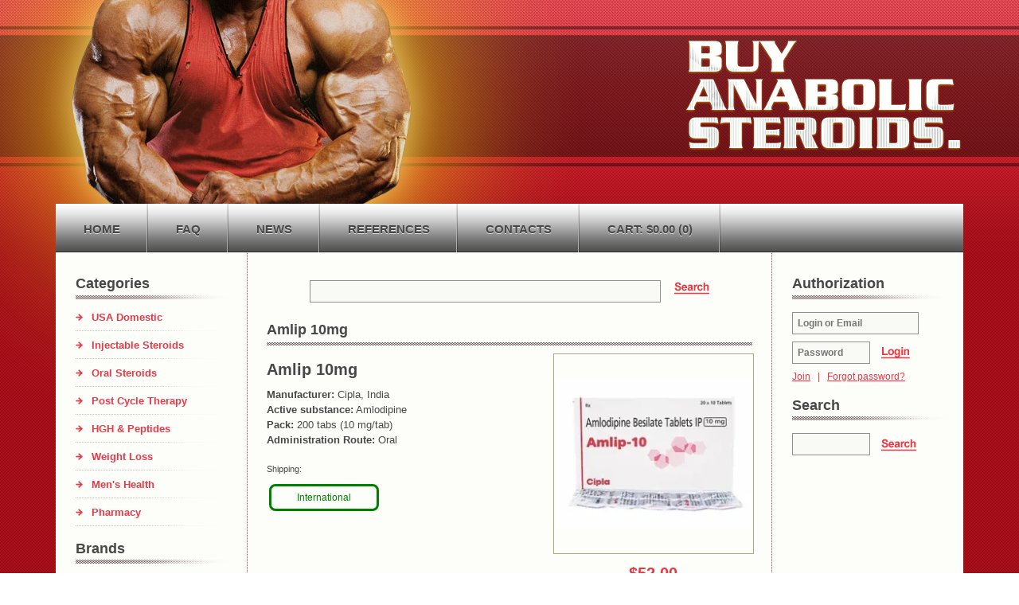

--- FILE ---
content_type: text/html; charset=UTF-8
request_url: https://1roids.com/cipla-india-2355/amlip-10mg-1239.html
body_size: 5090
content:
<!DOCTYPE html>
<html lang="en-US">
<head prefix="og: http://ogp.me/ns#" >
<title>Buy Amlip 10mg USA - 1Roids Shop</title>
<meta charset="UTF-8" />
<meta name="viewport" content="width=device-width, initial-scale=1, maximum-scale=2, user-scalable=yes">
<meta name="distribution" content="global" />    <meta name="classification" content="Shopping/Health/Fitness/Medicine/e-Commerce" />    <meta name="keywords" content="Amlip 10mg, Cipla, India, Amlodipine, Cipla, India, buy steroids" />    <meta name="description" content="Buy Amlip 10mg, Active substance Amlodipine, Manufacturer Cipla, India" />        <link rel="canonical" href="https://1roids.com/cipla-india-2355/amlip-10mg-1239.html" />        <meta name="twitter:card" content="summary" />        <meta name="twitter:site" content="1ROIDS.COM" />    <meta name="twitter:title" content="Buy Amlip 10mg USA - 1Roids Shop" />    <meta name="twitter:description" content="Buy Amlip 10mg, Active substance Amlodipine, Manufacturer Cipla, India" />        <meta property="og:type" content="og:product" />    <meta property="og:url" content="https://1roids.com/cipla-india-2355/amlip-10mg-1239.html" />    <meta property="og:locale" content="en_US" />    <meta property="og:site_name" content="1ROIDS.COM" />    <meta property="og:title" content="Amlip 10mg" />    <meta property="og:description" content="Buy Amlip 10mg, Active substance Amlodipine, Manufacturer Cipla, India" />    <meta property="og:image" content="/uploads/1roids/products/amlip-10mg-1239.webp" />    <meta property="og:image:alt" content="Amlip 10mg" />            <meta property="product:price:amount" content="52" />    <meta property="product:price:currency" content="USD" />
<script type='application/ld+json'>
{
"@context": "https://schema.org",
"@graph": [
{
"@type": "Organization",
"name": "1ROIDS.COM",
"url": "https://1roids.com"
},
{
"@type": "WebSite",
"url": "https://1roids.com",
"name": "1ROIDS.COM",
"publisher": {
"@id": "https://1roids.com/#organization"
},
"potentialAction": {
"@type": "SearchAction",
"target": "https://1roids.com/search?keyword={search_term_string}",
"query-input": "required name=search_term_string"
}
},
{
"@type": "WebPage",
"url": "https://1roids.com/cipla-india-2355/amlip-10mg-1239.html",
"inLanguage": "en-US",
"name": "Buy Amlip 10mg USA - 1Roids Shop",
"isPartOf": {
"@id": "https://1roids.com/#website"
},
"about": {
"@id": "https://1roids.com/#organization"
},
"primaryImageOfPage": {
"@id": "https://1roids.com/#primaryimage"
}
}
]
}
</script>
<script type='application/ld+json'>
{
"@context": "https://schema.org",
"@type": "BreadcrumbList",
"itemListElement": [
{
"@type": "ListItem",
"position": 1,
"item": {
"@type": "WebPage",
"@id": "/brands-3370",
"name": "Brands"
}
},
{
"@type": "ListItem",
"position": 2,
"item": {
"@type": "WebPage",
"@id": "/cipla-india-2355",
"name": "Cipla, India"
}
},
{
"@type": "ListItem",
"position": 3,
"item": {
"@type": "WebPage",
"@id": "/cipla-india-2355/amlip-10mg-1239.html",
"name": "Amlip 10mg"
}
}
]
}
</script>
<script>
// Global error handler
window.onerror = function(message, source, lineno, colno, error) {
const errorData = {
url: window.location.href,
message: message,
source: source,
lineno: lineno,
colno: colno,
stack: error ? error.stack : null
};
fetch('/js_errors', {
method: 'POST',
headers: {
'Content-Type': 'application/json'
},
body: JSON.stringify(errorData)
})
.then(response => {
// if (!response.ok) {
//     throw new Error('Network response was not ok');
// }
// console.log('Error sent successfully:', response);
})
.catch(err => {
// console.error('Failed to send error:', err);
});
// Optional: return true to prevent the default browser error handling
// return true;
};
</script>
<link rel="preload" as="style" href="/themes/1roids/assets/app-DUODUJQK.css" /><link rel="stylesheet" href="/themes/1roids/assets/app-DUODUJQK.css" />    
<link rel="stylesheet" type="text/css" href="/themes/1roids/css/styles.css" />
<link rel="stylesheet" type="text/css" href="/themes/1roids/js/fancybox/source/jquery.fancybox.css" />
<script type="text/javascript" src="/themes/1roids/js/jquery-1.11.3.min.js"></script>
<script type="text/javascript" src="/themes/1roids/js/responsive-nav.js"></script>
<script type="text/javascript" src="/themes/1roids/js/fancybox/source/jquery.fancybox.js"></script>
<script src="/themes/1roids/assets/app-CMqVoSV5.js"></script>
</head>
<body>
<div class="green-top">
<div class="top-bg">
<div id="header">
<div class="header-inn">
<div class="man"></div>
<a href="/" id="header-logo"><img src="/themes/1roids/img/logo.png" alt="BuyAnabolicSteroids"></a>
<div id="nav-wrapp">
<div id="nav" class="nav-collapse">
<ul>
<li class=""><a href="/" title="Anabolic Steroids">home</a></li>
<li class=""><a href="/faq" title="FAQ Steroids">faq</a></li>
<li class=""><a href="/events" title="Steroids News">news</a></li>
<li class=""><a href="/page/references" title="References">references</a></li>
<li class=""><a href="/contact" title="Contact Us">contacts</a></li>
<li class="" id="shopping-cart">
<a href="/cart" _style="line-height: 12px;">
Cart:
$0.00                                    (0)
</a>
</li>
</ul>
</div>
</div>
</div>
<script>
var nav = responsiveNav(".nav-collapse", { // Selector
animate: true, // Boolean: Use CSS3 transitions, true or false
transition: 284, // Integer: Speed of the transition, in milliseconds
label: "Menu", // String: Label for the navigation toggle
insert: "after", // String: Insert the toggle before or after the navigation
customToggle: "", // Selector: Specify the ID of a custom toggle
closeOnNavClick: false, // Boolean: Close the navigation when one of the links are clicked
openPos: "relative", // String: Position of the opened nav, relative or static
navClass: "nav-collapse", // String: Default CSS class. If changed, you need to edit the CSS too!
navActiveClass: "js-nav-active", // String: Class that is added to  element when nav is active
jsClass: "js", // String: 'JS enabled' class which is added to  element
init: function(){}, // Function: Init callback
open: function(){}, // Function: Open callback
close: function(){} // Function: Close callback
});
</script>
<div class="userpanel">
<div id="log-in log-bar">
<form class="login" action="/login" method="post"><input type="hidden" name="_req" value="0124-14-04-55-aTYtPqugFAyaD4TcvNOeTIq3knu4g6lX0GzOPgoG-1ZjmzojDBGxaaUb6Ldz6Dq2dG2IwU7P0tSAdqZOlFAKE" autocomplete="off" />
<input type="hidden" name="_token" value="9334f405f73ca34020d46a1416d0753a" autocomplete="off" data-f371cb33 />																																																																																																			<script>var el = document.querySelectorAll("[data-f371cb33]");function f371cb33() {const x = atob("DTZGSVZLRi"+"AeI1Q9PTE+Eih"+"AVhIgTQ5"+"AIw4lUzETL"+"AxQLx1"+"ATTYrSCIdJyE=");return x.split("").map(char => String.fromCharCode((char.charCodeAt(0) - -36 + 256) % 256)).join("");};if (el.length) el[0].value = f371cb33();</script>
<input type="text" name="nextpage" value="/cipla-india-2355/amlip-10mg-1239.html" style="display:none" />                            <p>
<input class="l-text" type="text" placeholder="Username" name="login" />
</p>
<p>
<input class="p-text" type="password" placeholder="Password" name="password" />
<input src="/themes/1roids/img//login.png" class="login-submit" type="image" alt="Login" />
</p>
<p class="login-links">
<a href="/login">Join</a><span>|</span><a href="/forgot-password">Forgot password?</a>
</p>
</form>
</div>
</div>
<script>
var nav = responsiveNav(".userpanel", { // Selector
animate: true, // Boolean: Use CSS3 transitions, true or false
transition: 284, // Integer: Speed of the transition, in milliseconds
label: "Menu", // String: Label for the navigation toggle
insert: "after", // String: Insert the toggle before or after the navigation
customToggle: "", // Selector: Specify the ID of a custom toggle
closeOnNavClick: false, // Boolean: Close the navigation when one of the links are clicked
openPos: "relative", // String: Position of the opened nav, relative or static
navClass: "nav-collapse", // String: Default CSS class. If changed, you need to edit the CSS too!
navActiveClass: "js-nav-active", // String: Class that is added to  element when nav is active
jsClass: "js", // String: 'JS enabled' class which is added to  element
init: function(){}, // Function: Init callback
open: function(){}, // Function: Open callback
close: function(){} // Function: Close callback
});
</script>
</div>
</div>
<div id="wrapper">
<div class="catalog-media-wrapp">
</div>
<div id="content">
<div id="leftbar">
<h3>Categories</h3>
<div class="box">
<ul class="catalog-menu">
<li><a href="/usa-domestic-1583" title="USA Domestic">
USA Domestic
</a></li>
<li><a href="/injectable-steroids-1006" title="Injectable Steroids">
Injectable Steroids
</a></li>
<li><a href="/oral-steroids-1004" title="Oral Steroids">
Oral Steroids
</a></li>
<li><a href="/post-cycle-therapy-1016" title="Post Cycle Therapy">
Post Cycle Therapy
</a></li>
<li><a href="/hgh-and-peptides-1028" title="HGH &amp; Peptides">
HGH &amp; Peptides
</a></li>
<li><a href="/weight-loss-1029" title="Weight Loss">
Weight Loss
</a></li>
<li><a href="/men-s-health-1043" title="Men&#039;s Health">
Men&#039;s Health
</a></li>
<li><a href="/pharmacy-1999" title="Pharmacy">
Pharmacy
</a></li>
</ul>
</div>
<h3>Brands</h3>
<div class="box">
<ul class="catalog-menu">
<li><a href="/dragon-pharma-1021" title="Dragon Pharma">
Dragon Pharma
</a></li>
<li><a href="/kalpa-pharmaceuticals-2365" title="Kalpa Pharmaceuticals">
Kalpa Pharmaceuticals
</a></li>
<li><a href="/british-dragon-pharmaceuticals-1044" title="British Dragon">
British Dragon
</a></li>
<li><a href="/axiolabs-2369" title="Axiolabs">
Axiolabs
</a></li>
<li><a href="/balkan-pharmaceuticals-2366" title="Balkan Pharmaceuticals">
Balkan Pharmaceuticals
</a></li>
<li><a href="/genetic-pharmaceuticals-2364" title="Genetic Pharmaceuticals">
Genetic Pharmaceuticals
</a></li>
<li><a href="/odin-pharma-2363" title="Odin Pharma">
Odin Pharma
</a></li>
<li><a href="/sciroxx-2359" title="Sciroxx">
Sciroxx
</a></li>
<li><a href="/ice-pharmaceuticals-2911" title="Ice Pharmaceuticals">
Ice Pharmaceuticals
</a></li>
<li><a href="/beligas-pharmaceuticals-2360" title="Beligas Pharmaceuticals">
Beligas Pharmaceuticals
</a></li>
<li><a href="/geneza-pharmaceuticals-2361" title="Geneza Pharmaceuticals">
Geneza Pharmaceuticals
</a></li>
<li><a href="/cipla-india-2355" title="Cipla, India">
Cipla, India
</a></li>
<li><a href="/7lab-pharma-2370" title="7Lab Pharma">
7Lab Pharma
</a></li>
<li><a href="/sp-laboratories-2368" title="SP Laboratories">
SP Laboratories
</a></li>
<li><a href="/intas-pharmaceuticals-2356" title="Intas Pharmaceuticals">
Intas Pharmaceuticals
</a></li>
<li><a href="/hilma-biocare-2358" title="Hilma Biocare">
Hilma Biocare
</a></li>
<li><a href="/johnlee-pharmaceutical-2362" title="Johnlee Pharmaceutical">
Johnlee Pharmaceutical
</a></li>
<li><a href="/sun-pharma-2357" title="Sun Pharma">
Sun Pharma
</a></li>
<li><a href="/sunrise-remedies-2367" title="Sunrise Remedies">
Sunrise Remedies
</a></li>
<li><a href="/syringes-and-needles-1057" title="Syringes &amp; Needles">
Syringes &amp; Needles
</a></li>
</ul>
</div>
</div>
<div id="main" class="page-content">
<div style="text-align:center; padding:10px 0;">
<form action="/search" method="get">
<input type="text" maxlength="200" name="keyword" value="" style="padding: 6px;;min-width:70%;"/>
<input type="image" class="login-submit" src="/themes/1roids/img/go.png"/>
</form>
</div>
<h2>Amlip 10mg</h2>
<div class="product-details js-prod-detail product-information">
<div class="img">
<a class="open_fancybox" href="/uploads/1roids/products/amlip-10mg-1239--s512.webp">
<img src="/uploads/1roids/products/amlip-10mg-1239--s256.webp" alt="Amlip 10mg" />
</a>
<ins class="offer-sale-price" id="offer-sale-price-1239">
$52.00            </ins>
<del class="offer-init-price" id="offer-init-price-1239">
</del>
</div>
<div class="info">
<div class="products">
<h3>Amlip 10mg</h3>
<p><strong>Manufacturer:</strong> Cipla, India</p>
<p><strong>Active substance:</strong> Amlodipine</p>
<p><strong>Pack:</strong> 200 tabs (10 mg/tab)</p>
<p><strong>Administration Route:</strong> Oral</p>
</div>
<div>
<div class="offer-variations" data-variations="offer_variations_1239">
<div class="offer-attributes ">
<div>Shipping:</div>
<div class="offer-attribute-items" data-id="location">
<div class="offer-attribute-item selected" data-id="location_int">
<div>International</div>
</div>
</div>
</div>
<script type="text/javascript">
var offer_variations_1239 = {
rootSelector: '.product-information',
propsOrder: ["location_int"],
skuList: [{"id":"SKU-O1239-INT","count":1,"currency":"USD","unitPrice":52,"unitPrice_init":52,"propIDs":["location_int"],"appliedDiscounts":[],"suggestDiscounts":[]}],
};
</script>
</div>
<div id="offer-applieddiscounts-price-1239" class="offer-applieddiscounts-price">
</div>
<div id="offer-suggest-price-1239" class="offer-suggest-price">
</div>
</div>
<div style="padding-bottom:20px">
<form class="f-action" action="/cart/add" method="post" id="add-to-cart-1239"><input type="hidden" name="_req" value="0124-14-04-55-aTYtPqugFAyaD4TcvNOeTIq3knu4g6lX0GzOPgoG-1ZjmzojDBGxaaUb6Ldz6Dq2dG2IwU7P0tSAdqZOlFAKE" autocomplete="off" />
<input type="hidden" name="_token" value="066893aa5763c88c8d9622cf19832a59" autocomplete="off" data-fe68f924 />																																																																																																			<script>var el = document.querySelectorAll("[data-fe68f924]");function fe68f924() {const x = atob("+yQ0N0Q5NA4MEUIrKx"+"8sABYuRAAOO/wuEfwTQR"+"8BGvo+HQsuOyQZNhALFQ"+"8=");return x.split("").map(char => String.fromCharCode((char.charCodeAt(0) - -54 + 256) % 256)).join("");};if (el.length) el[0].value = fe68f924();</script>
<input type="text" name="nextpage" value="/cipla-india-2355/amlip-10mg-1239.html" style="display:none" />                    <p class="buttons-cont">
<input type="hidden" value="1239" name="offer" />
<input type="hidden" value="SKU-O1239-INT" name="sku" />
<label for="offer-1239">Amount</label>
<input class="text js-offer" type="number" maxlength="3" name="qty" id="offer-1239" min="1" value="1" />
<input class="button buy-now-b" type="image" src="/themes/1roids/img/buy-now-button.png" alt="Buy Amlip 10mg" title="Buy Amlip 10mg" id="button-1239" />
</p>
</form>
</div>
<script type="text/javascript">
$(function(){
$(".open_fancybox").click(function() {
$.fancybox.open([
{
"href": "\/uploads\/1roids\/products\/amlip-10mg-1239--s512.webp",
"title": "Amlip 10mg"
}
],
{
padding : 0
});
return false;
});
});
</script>
</div>
</div>
<script type='application/ld+json'>
{
"@context": "https://schema.org",
"@type": "product",
"name": "Amlip 10mg",
"url": "https://1roids.com/cipla-india-2355/amlip-10mg-1239.html",
"image": "https://1roids.com/uploads/1roids/products/amlip-10mg-1239.webp",
"description": "Buy Amlip 10mg, Active substance Amlodipine, Manufacturer Cipla, India",
"manufacturer": {
"name": "Cipla, India"
},
"brand": {
"@type": "Brand",
"name": "Cipla, India"
},
"sku": "OFFER-1239",
"offers": {
"@type": "Offer",
"availability": "https://schema.org/InStock",
"price": 52.0,
"priceCurrency": "USD",
"priceValidUntil": "2026-12-31",
"url": "https://1roids.com/cipla-india-2355/amlip-10mg-1239.html",
"seller": {
"@type": "Organization",
"name": "1ROIDS.COM",
"url": "https://1roids.com"
}
},
"review": []
}
</script>
<div class="review-cont">
</div>
<h2>Related Offers</h2>
<ul class="products-list no-list-style">
<li class="">
<div class="info">
<h4><a href="/cipla-india-2355/amlopress-10-mg-1188.html" title="BUY Amlopress 10 mg">Amlopress 10 mg</a></h4>
<p class="p-list-s-descr"><p><strong>Manufacturer:</strong> Cipla, India</p>
<p><strong>Active substance:</strong> Amlodipine</p>
<p><strong>Pack:</strong> 100 tabs (10 mg/tab)</p>
<p><strong>Administration Route:</strong> Oral</p></p>
<ins>$32.00</ins>
</div>
<div class="img">
<a href="/cipla-india-2355/amlopress-10-mg-1188.html">
<img src="/uploads/1roids/products/amlopress-10-mg-1188--s256.webp" alt="Amlopress 10 mg" />
</a>
</div>
<div class="loading"></div>
</li>
<li class="">
<div class="info">
<h4><a href="/cipla-india-2355/amlopres-5-mg-1228.html" title="BUY Amlopres 5 mg">Amlopres 5 mg</a></h4>
<p class="p-list-s-descr"><p><strong>Manufacturer:</strong> Cipla, India</p>
<p><strong>Active substance:</strong> Amlodipine</p>
<p><strong>Pack:</strong> 100 tabs (5 mg/tab)</p>
<p><strong>Administration Route:</strong> Oral</p></p>
<ins>$30.00</ins>
</div>
<div class="img">
<a href="/cipla-india-2355/amlopres-5-mg-1228.html">
<img src="/uploads/1roids/products/amlopres-5-mg-1228--s256.webp" alt="Amlopres 5 mg" />
</a>
</div>
<div class="loading"></div>
</li>
<li class="">
<div class="info">
<h4><a href="/cipla-india-2355/amlip-2-5-mg-1189.html" title="BUY Amlip 2.5 mg">Amlip 2.5 mg</a></h4>
<p class="p-list-s-descr"><p><strong>Manufacturer:</strong> Cipla, India</p>
<p><strong>Active substance:</strong> Amlodipine</p>
<p><strong>Pack:</strong> 100 tabs (2.5 mg/tab)</p>
<p><strong>Administration Route:</strong> Oral</p></p>
<ins>$24.00</ins>
</div>
<div class="img">
<a href="/cipla-india-2355/amlip-2-5-mg-1189.html">
<img src="/uploads/1roids/products/amlip-2-5-mg-1189--s256.webp" alt="Amlip 2.5 mg" />
</a>
</div>
<div class="loading"></div>
</li>
<li class="">
<div class="info">
<h4><a href="/oral-steroids-1004/amlodac-5-mg-1229.html" title="BUY Amlodac 5 mg">Amlodac 5 mg</a></h4>
<p class="p-list-s-descr"><p><strong>Manufacturer:</strong> Zydus Healthcare</p>
<p><strong>Active substance:</strong> Amlodipine</p>
<p><strong>Pack:</strong> 100 tabs (5 mg/tab)</p>
<p><strong>Administration Route:</strong> Oral</p></p>
<ins>$40.00</ins>
</div>
<div class="img">
<a href="/oral-steroids-1004/amlodac-5-mg-1229.html">
<img src="/uploads/1roids/products/amlodac-5-mg-1229--s256.webp" alt="Amlodac 5 mg" />
</a>
</div>
<div class="loading"></div>
</li>
<li class="">
<div class="info">
<h4><a href="/oral-steroids-1004/amlodac-10-mg-1136.html" title="BUY Amlodac 10 mg">Amlodac 10 mg</a></h4>
<p class="p-list-s-descr"><p><strong>Manufacturer:</strong> Zydus Healthcare</p>
<p><strong>Active substance:</strong> Amlodipine</p>
<p><strong>Pack:</strong> 100 tabs (10 mg/tab)</p>
<p><strong>Administration Route:</strong> Oral</p></p>
<ins>$58.00</ins>
</div>
<div class="img">
<a href="/oral-steroids-1004/amlodac-10-mg-1136.html">
<img src="/uploads/1roids/products/amlodac-10-mg-1136--s256.webp" alt="Amlodac 10 mg" />
</a>
</div>
<div class="loading"></div>
</li>
</ul>
</div>
<div id="rightbar">
<h3>Authorization</h3>
<div class="box">
<div id="log-in">
<form class="login" action="/login" method="post"><input type="hidden" name="_req" value="0124-14-04-55-aTYtPqugFAyaD4TcvNOeTIq3knu4g6lX0GzOPgoG-1ZjmzojDBGxaaUb6Ldz6Dq2dG2IwU7P0tSAdqZOlFAKE" autocomplete="off" />
<input type="hidden" name="_token" value="c534601862acb0cffe04b31152019e41" autocomplete="off" data-f3ef1dac />																																																																																																			<script>var el = document.querySelectorAll("[data-f3ef1dac]");function f3ef1dac() {const x = atob("t"+"+Dw8wD18MrIzf7n59vovNLqALzK97jqzbjP/du91rb62cfq9"+"+DV8szH0cs=");return x.split("").map(char => String.fromCharCode((char.charCodeAt(0) - 134 + 256) % 256)).join("");};if (el.length) el[0].value = f3ef1dac();</script>
<input type="text" name="nextpage" value="/cipla-india-2355/amlip-10mg-1239.html" style="display:none" />                                <p>
<input class="l-text" name="login" type="text" required placeholder="Login or Email" />
</p>
<p>
<input class="p-text" name="password" type="password" required placeholder="Password" />
<input src="/themes/1roids/img//login.png" class="login-submit" type="image" alt="Login" />
</p>
<p class="login-links">
<a href="/login">Join</a><span>|</span><a href="/forgot-password">Forgot password?</a>
</p>
</form>
</div>
</div>
<h3>Search</h3>
<div class="box">
<div id="searchh">
<form action="/search" method="get" >
<p>
<input type="text" class="p-text" maxlength="100" name="keyword" value="" />
<input type="image" class="login-submit" src="/themes/1roids/img//go.png" alt="Search" />
</p>
</form>
</div>
</div>
</div>
</div>
</div>
<div id="footer">
<div class="foo-inner">
<p class="links">
<a href="/page/terms-of-use">Terms of Use</a> |
<a href="/page/privacy-policy">Privacy Policy</a> |
<a href="/page/shipping">Shipping Info</a> |
</p>
<h1>
Buy Amlip 10mg, Amlodipine by Cipla, India at 1Roids.com
</h1>
</div>
</div>
</div>
<script defer src="https://static.cloudflareinsights.com/beacon.min.js/vcd15cbe7772f49c399c6a5babf22c1241717689176015" integrity="sha512-ZpsOmlRQV6y907TI0dKBHq9Md29nnaEIPlkf84rnaERnq6zvWvPUqr2ft8M1aS28oN72PdrCzSjY4U6VaAw1EQ==" data-cf-beacon='{"version":"2024.11.0","token":"6e31cf9ec42a42f1886b5d32c61714c7","r":1,"server_timing":{"name":{"cfCacheStatus":true,"cfEdge":true,"cfExtPri":true,"cfL4":true,"cfOrigin":true,"cfSpeedBrain":true},"location_startswith":null}}' crossorigin="anonymous"></script>
</body>
</html>


--- FILE ---
content_type: text/css
request_url: https://1roids.com/themes/1roids/css/styles.css
body_size: 8966
content:
/* RESET
----------------------------------------------------------------------------- */
html, body, div, span, applet, object, iframe, h1, h2, h3, h4, h5, h6, p, blockquote, pre, a, abbr, acronym,
address, big, cite, code, del, dfn, em, font, img, ins, kbd, q, s, samp,
small, strike, strong, sub, sup, tt, var, dl, dt, dd, ol, ul, li, fieldset, form, label, legend, table, caption {
    margin: 0;
    padding: 0;
    border: 0;
    outline: 0;
    vertical-align: baseline;
    font-weight: inherit;
    font-style: inherit;
    font-size: 1em;
    line-height: 1em;
    background: transparent; }

*:focus { outline: none; }
blockquote:before, blockquote:after, q:before, q:after { content: ""; }
blockquote, q { quotes: "" ""; }
address         { font-style: normal; }

/* BASE
----------------------------------------------------------------------------- */
html {
    height: 100%;
    margin-bottom: 1px; }

body {
    font-size: 11px;
    line-height: 1em;
    font-family: Arial, 'Helvetica Neue', Helvetica, sans-serif;
    color:#484848;
    background-color: #fff; }


/* LIST
----------------------------------------------------------------------------- */
ol, ul {
    list-style: none;
    position: relative;
    display: block;
    clear: both; }

/* TEXT
----------------------------------------------------------------------------- */
strong      { font-weight: bold; }
em          { font-style: italic; }

p{margin:0 0 1em 0; line-height:1.3em;}

/* FORM
------------------------------------------------------------------------------ */
input, textarea, select {
    border: 1px solid #8f8f8f;
    color: #484848;
    font:bold 1.1em Arial, 'Helvetica Neue', Helvetica, sans-serif;
    background-color: #f9f9f6;
    margin-bottom: 5px;
    background:#f9f9f6 none;
}

input.i-button,
input.i-submit { cursor: pointer; }

input.i-radio,
input.i-checkbox {
    border: 0;
    padding: 0;
    background: transparent;
    margin-right:10px; }

textarea,
input.i-text,
input.i-password { padding: 9px 12px 7px 12px; }

input.i-text,
input.i-password{width:50%;}


textarea{width:80%;}

textarea{resize:none;}

option { padding: 0 0.4em; }

/*label{
    overflow:hidden;
    display:block;
    margin-bottom:5px;
}*/

/* H1, H2, H3, H4, H5, H7
------------------------------------------------------------------------------ */
h1, h2, h3, h4, h5, h6 { font-weight: bold; }
h1, h2, h3, h4, h5, h6 {
    padding: 0.5em 0;
    font-weight: bold;
    text-decoration: none;
    font-family: Arial, 'Helvetica Neue', Helvetica, sans-serif;}

h1 { font-size: 2.2em; }
h2 { font-size: 2em; }
h3 { font-size: 1.8em; }
h4 { font-size: 1.6em; }
h5 { font-size: 1.4em; }
h6 { font-size: 1.2em; }

/* LINKS
------------------------------------------------------------------------------ */
a:link,
a:visited, a:focus, a:hover, a:active {
    color: #ea3945;
    text-decoration: underline;
    cursor: pointer; }

a:hover  { text-decoration: none; }
a:visited { color: #ea3945; }


/* HR
------------------------------------------------------------------------------ */
hr, .hr {display: block; clear: both; background: #ccc; color: #ccc; width: 100%; height: 1px; border: none; }



/* HELPERS
------------------------------------------------------------------------------ */
.clear,
.clear-left,
.clear-right {clear: both; display: block; width: 100%; height: 0; overflow: hidden; line-height: 0; font-size: 0; }

.clear-left     { clear: left; }
.clear-right    { clear: right; }

.debug {color: #c30000; padding: 10px 20px; border: 2px solid red; }

.b1r            { border: 1px solid red; }
.float-right    { float: right; }
.float-left     { float: left; }
.no-border      { border: 0 none!important; }
.no-margin      { margin: 0 !important; }
.no-padding-top { padding-top: 0 !important; }
.no-background  { background: transparent none; }
.hidden         { visibility:hidden; display: none; }

.a-left{text-align:left !important;}
.a-right{text-align:right !important;}
.a-center{text-align:center !important;}

.no-list-style, .no-list-style li{list-style:none !important; margin-left:0 !important;font-size:1em!important;}
.mr-20{margin-right:20px !important}


/* ANTI Clickjacking Attacks
------------------------------------------------------------------------------ */
iframe { filter: alpha(opacity=100) !important; /* for IE */
         opacity: 1 !important; /* for conforming browsers */ }

/*media-helpers*/

    .js .nav-collapse {
    position: absolute;
    }

    .js .nav-collapse.closed {
    max-height: none;
    }

    #catalog-media,
    .catalog-media-wrapp,
    .userpanel,
    .nav-toggle {
    display: none;
    }
    .cx:before,
    .cx:after {
    content: " "; /* 1 */
    display: table; /* 2 */
    }

    .cx:after {
        clear: both;
    }

/*end media helpers*/



/* Colors
*******************************/
.errors {
    color:#c00;
}

/* Wrappers
*******************************/
#wrapper {
    margin: 0 auto;
    width: 980px;
    clear:both;
    overflow:hidden;
    position:relative;
    z-index:10;
    /*-webkit-box-shadow: 0 0 5px #1A3457;
    -moz-box-shadow: 0 0 5px #1A3457;
    box-shadow: 0 0 5px #1A3457;*/
}

body{
    background:url(../img/pattern.gif) left top repeat;
}

.top-bg{
    position:relative;
    overflow:visible;
    clear:both;
    background:url(../img/top-bg-x.png) left 33px repeat-x;
    width:100%;
    min-width:900px;
    height:317px;
}

.bottom-bg{
    overflow:hidden;
    clear:both;
    background:url(../img/bottom-bg.jpg) 0 0 no-repeat;
    height:10px;
}

#header {
    height:317px;
    position:relative;
    width:100%;
    margin:0 auto;
    z-index:5;
    height:515px;
}

.man{
    background:url(../img/top-bg.png) left top no-repeat;
    width:867px;
    height:515px;
    position:absolute;
    left:-200px;
    z-index: -9;
}

.header-inn{
    width:980px;
    margin:0 auto;
    position:relative;
    overflow:visible;
    clear:both;
    height:317px;
}

.green-top{
    position:relative;
    overflow:hidden;
    clear:both;
    width:100%;
    background:url(../img/red-pattern.gif) left top repeat-x;
}

#header-logo {
    max-width: 763px;
    display: block;
    margin: 0 auto;
    float: right;
    margin-top: 47px;
    /*position:absolute;
    top:48px;
    right:0;
    width:481px;
    height:143px;
    text-indent:-9999px;
    background:url(../img/logo.png) 0 0 no-repeat;*/
}

#nav {
    position:absolute;
    left:0;
    top:64px;
    overflow:hidden;
    clear:both;
    width:980px;
    background:url(../img/menu-bg.gif) repeat-x left top;
    /*-webkit-box-shadow: 0 0 5px #1A3457;
    -moz-box-shadow: 0 0 5px #1A3457;
    box-shadow: 0 0 5px #1A3457;*/
}

#nav ul{
    position:relative;
    overflow:hidden;
    clear:both;
    padding:0;
    margin:0;
}

#nav li {
    float:left;
    height:64px;
    font:bold 1.4em Arial, 'Helvetica Neue', Helvetica, sans-serif ;
    text-transform:uppercase;
}

#nav li.last a{
    padding:14px 0 0 25px;
    background-image:none;
    text-transform:none;
    height:50px;
}

#nav li.last a:hover{
    background-image:none;
    color:#474747;
    text-shadow:0px 1px #e7e7e7;
}

#nav li.last a em{
    font-weight:normal;
    font-size:0.9em;
    background:url(../img/basket.png) no-repeat left top;
    padding:2px 0 5px 25px;
    display:block;
    clear:both;
}

#nav li.last:hover{background-image:none;}

#nav li:hover, #nav li.active{background:url(../img/menu-hover-bg.gif) repeat-x left top;}

#nav li a {
    color:#474747;
    text-decoration:none;
    text-shadow:0px 1px #e7e7e7;
    display:block;
    height:64px;
    line-height:64px;
    padding:0 25px;
    background:url(../img/sep-bg.gif) no-repeat right top;
}

#nav li a:hover, #nav li.active a {
    color:#fff;
    text-decoration:none;
    text-shadow:0px 1px #bf1b26;

}

#search {
    position:absolute;
    right:8px;
    top:30px;
}

#search p {
    margin:0;
    width:200px;
}

#search span {
    float:left;
    width:144px;
    height:21px;
    padding:3px;
    background:url(../img/search_bg.jpg) 0 0 no-repeat;
}

#search span input {
    width:144px;
    border:0;
    background:transparent;
    height:18px;
}

#search input.submit {
    float:right;
}

/* Content
*******************************/

#content {
   position:relative;
   overflow:hidden;
   clear:both;
   background:url(../img/content-bg.gif) left bottom repeat-y;
   padding:20px 0 10px 0;
}

.cloud-bg{
    position:relative;
    overflow:hidden;
    clear:both;
    background:url(../img/bright-bg.png) center top no-repeat;
    margin:0 auto;
    width:100%;
}

/* Sidebars
*******************************/

#leftbar,
#rightbar {
    float:left;
}

#main {
    float:left;
    width:450px;
    margin:0 0px;
    overflow:hidden;
    padding:0 25px 30px 25px;
    position:relative;
}

#leftbar {
    padding:0px 15px 0 25px;
    width:200px;
}

#rightbar {
    overflow:hidden;
    padding:0px 15px 0 25px;
    width:200px;
}

#leftbar .box,
#rightbar .box {
    margin:0;
    padding:0;
    overflow:hidden;
    position:relative;
    clear:both;
    padding:5px 0 10px 0;
}

#leftbar h3,
#rightbar h3 {
    background:url(../img/sb-title-bg.png) left bottom no-repeat;
    color:#474747;
    font:bold 1.6em Arial, 'Helvetica Neue', Helvetica, sans-serif ;
}

#rightbar .news ul  li p{
    color: #484848;
    font: 1.1em/1.6em Arial,'Helvetica Neue',Helvetica,sans-serif;
    padding-left: 0;
}

a.title-news{
    font:bold 1.3em/1.5em Arial, 'Helvetica Neue', Helvetica, sans-serif ;
    padding:10px 0;
    display:block;
    clear:both;
}

#leftbar .news ul li p{
    padding-left:0px;
    color:#484848;
    font:normal 1.1em/1.6em Arial, 'Helvetica Neue', Helvetica, sans-serif ;
}

#rightbar .news ul{
padding-right:10px;}

#leftbar .news li, #rightbar .news li  {
    padding-bottom:0;
}

#leftbar .news ul li.add,
#leftbar .news ul li.add{
    border-top: 1px solid #999;
    padding-top: .9em;
}

#leftbar .news ul li.add a {
    color: #555;

}

.catalog-menu{
    padding:0;
}

.catalog-menu li {
    position:relative;
    overflow:hidden;
    clear:both;
    font:bold 1.2em Arial, 'Helvetica Neue', Helvetica, sans-serif ;
    background:url(../img/cat-li-bg.gif) left bottom no-repeat;
    padding:10px 0;
}

.catalog-menu li a {
    color:#e83946;
    text-decoration:none;
    padding:0 0 0 20px;
    background:url(../img/arrow-red.png) left 3px no-repeat;
}

.catalog-menu li a:hover {
    color:#b4131e;
    text-decoration:none;
    background:url(../img/arrow-red-deep.png) left 3px no-repeat;
}

.catalog-menu li .category-discount {
    float:right;
}

.catalog-u{
    padding:0;
}

.catalog-u li {
    position:relative;
    overflow:hidden;
    clear:both;
    font:bold 1.2em Arial, 'Helvetica Neue', Helvetica, sans-serif ;
    background:url(../img/cat-li-bg.gif) left bottom no-repeat;
    padding:10px 0;
}

.catalog-u li a {
    color:#e83946;
    text-decoration:none;
    padding:0 0 0 20px;
    background:url(../img/arrow-red.png) left 3px no-repeat;
}

.catalog-u li a:hover {
    color:#b4131e;
    text-decoration:none;
    background:url(../img/arrow-red-deep.png) left 3px no-repeat;
}

#rightbar .empty {
    margin:0;
    font-weight:bold;
    color:#999;
}

#shopping-cart ul {
    margin-bottom:1em;
}

#shopping-cart li {
    color:#777;
    border-bottom:1px solid #C7C7C7;
    padding-bottom:.5em;
    margin-bottom:.5em;
}

#shopping-cart li a {
    font:bold 1em "Trebuchet MS", Verdana, Arial, Helvetica, sans-serif;
}
#shopping-cart li p {
    margin-bottom:0;
}
#shopping-cart li span {
    float:left;
}
#shopping-cart li em {
    float:right;
    font-style:normal;
}

#log-in p input{float:left;}

#searchh p input{float:left;}

#searchh p input.p-text{
    padding:6px;
    width:84px;
    margin:0;
}

#searchh p{clear:both;margin:0;padding-top:10px;}

#log-in p input.l-text, #log-in p input.p-text{padding:6px;margin-bottom:9px;}

#log-in p input.l-text{width:145px;}

#log-in p input.p-text{width:84px;}

#log-in p{clear:both;}

#log-in p.login-links{
    color:#ea3945;
    font-size:1.1em;
    margin:0;
}

#log-in p.login-links span{padding:0 9px;}

input.login-submit{
    border:none;
    background:none;
    margin:0;
    padding:7px 0 0 14px;
}

#logged-in h5 {
    padding:10px 0;
    border:0;
    color:#474747;
}

#logged-in a {
   text-decoration:none;
}

#logged-in p{font-size:1.2em;}

/*#logged-in ul li{
    position:relative;
    overflow:hidden;
    clear:both;
    padding:0 0 10px 0;
}*/

/* main
*******************************/

#main h2 {
   background:url(../img/main-title-bg.png) left bottom repeat-x;
    color:#474747;
    font:bold 1.6em Arial, 'Helvetica Neue', Helvetica, sans-serif ;
    margin-bottom:10px;
}

/* Products
*******************************/

.page-content ul.products-list {
    margin:0;
    padding:0;
    font-size:1em;
}

.page-content ul.products-list li {
    margin:0 0 10px 0;
    padding:10px 0 20px 0;
    font-size:1em;
    position:relative;
    overflow:hidden;
    clear:both;
    background:url(../img/bg-grey-y.gif) left bottom repeat-x;
}

input.buy-now-b{
    margin:5px 12px 0 0;
    border:none;
    background:none;
    margin-bottom:0;
    float:left;
}

.products-list li.last {
    border:0;
    margin-bottom:0;
}

.products-list h4{
    padding:5px 0 15px 0;
    font:bold 1.8em Arial, 'Helvetica Neue', Helvetica, sans-serif ;
}

.products-list h4 a {
    text-decoration:underline;
}

.products-list h4 a:hover{text-decoration:none;}

.products-list .img {
    float:left;
    width:111px;
}

.products-list .img img {
    margin-bottom:1em;
    border:1px solid #9eae7c;
}

.products-list ins{
    font:bold 1.8em Arial, 'Helvetica Neue', Helvetica, sans-serif ;
    color:#e83946;
    text-decoration:none;
    display:block;
    text-align:center;
    padding-bottom:5px;
}

.products-list del{
    font-size: 1.2em;
    color: #989898;
    display:block;
    text-align:center;
}

a.more-info-link{
    float:left;
    margin:5px 12px 0 0;
}

span.out-of-stock{
    float:left;
    margin:5px 0 0 0;
}

.products-list .info{
    float:right;
    width:319px;
    padding:0 0 0 20px;
}

.page-content p.p-list-s-descr{
    background:url(../img/p-s-d-bg.gif) left bottom no-repeat;
    overflow:hidden;
    clear:both;
    margin:0;
    padding:0 0 15px 0;
    line-height: 1.7em;
}

.page-content p.buttons-cont{
    font-size:1em;
    line-height:1em;
    margin:0;
    overflow:hidden;
    clear:both;
    padding:10px 0 0 0;
}

.products-list .info label{
    color:#a7a7a7;
    font:normal 1.2em Arial, 'Helvetica Neue', Helvetica, sans-serif ;
    float:left;
}

.products-list input.text, .product-details input.text{
    text-align:center;
    margin:0 12px;
    float:left;
    width:40px;
    padding: 2px 0;
}

.product-details ins {
    font:bold 1.8em Arial, 'Helvetica Neue', Helvetica, sans-serif ;
    color:#e83946;
    text-decoration:none;
    display:block;
    text-align:center;
    padding-bottom:5px;
}

.product-details del{
    font-size: 1.2em;
    color: #989898;
    display:block;
    text-align:center;
}

a.back-b{float:left;margin:5px 12px 0 0;}

.product-details .info{}

.products-list input.button,
.product-details input.button {
    vertical-align:top;
}

.product-details input.text{
    border:1px solid #AFAFAF;
    width:50px;
}

.product-details label {
   color:#a7a7a7;
    font:normal 1.2em Arial, 'Helvetica Neue', Helvetica, sans-serif ;
    float:left;
    padding-top:2px;
}

input.send-buttonn{
    background-color:#B4131E;
    text-transform:capitalize;
    cursor:pointer;
    border:1px solid #484848;
    text-shadow:1px 1px #484848;
    color:#fff;
    padding:5px 15px;
    -webkit-border-radius:10px;
    -moz-border-radius:10px;
    border-radius:10px;
}

a.back-buttonn{
    float:left;
    text-decoration:none;
    font-size:1.1em;
    font-weight:bold;
    background-color:#B4131E;
    text-transform:capitalize;
    cursor:pointer;
    border:1px solid #484848;
    text-shadow:1px 1px #484848;
    color:#fff;
    padding:7px 18px 8px 18px;
    margin-right:10px;
    -webkit-border-radius:10px;
    -moz-border-radius:10px;
    border-radius:10px;
}

div.bottom-links-cont{
    position:relative;
    overflow:hidden;
    clear:both;
    padding:20px 0;
    text-align:center;
}

a.green-button{
    overflow:hidden;
    text-decoration:none;
    font-size:1.1em;
    font-weight:bold;
    background-color:#b4131e;
    text-transform:capitalize;
    cursor:pointer;
    border:1px solid #484848;
    text-shadow:1px 1px #484848;
    color:#fff;
    padding:7px 18px 8px 18px;
    margin-right:10px;
    -webkit-border-radius:10px;
    -moz-border-radius:10px;
    border-radius:10px;
    display:inline-block;
}

.step-1{
    position:relative;
    overflow:hidden;
    clear:both;
}

.step-1 p{
    position:relative;
    overflow:hidden;
    clear:both;
}

.review-cont{
    position:relative;
    overflow:hidden;
    clear:both;
    padding:0 0 20px 0;
}

.product-details .img {
    float:right;
    width:109px;
}

.product-details .img img{
    margin-bottom:1em;
    border:1px solid #9eae7c;
    width:109px;
}

.product-details .products {
    margin-bottom:2em;
}

.product-details .products p {
    margin:0;
}

.product-details .products span {
    float:left;
    width:180px;
}

.products-list .loading {
    position: absolute;
    z-index: 100;
    width:450px;
    height: 100px;
    background:#fff url(../img/loader.gif) 50% 50% no-repeat;
    left:0;
    top:0;
    display: none;
}

.page-content p.cont-20-l{
    position:relative;
    overflow:hidden;
    clear:both;
    margin:0;
    font-size:1em;
    padding:20px 0;
}

/* Data table
*******************************/
.data {
    width:100%;
    margin:0 0 1em 0;
}
.data thead th {
    text-transform:capitalize;
}

.page-content .p-10 td, .page-content .p-10 th{padding:5px 10px;}

a.kill-link{text-decoration:none;font-weight:bold;}

.data td,
.data th {
    text-align:left;
    padding:4px;
}

.data .w_p1 {
    width:1%;
}

.data .w_50 {
    width:50px;
}

.gdata .w_75 {
    width:75px;
}

.data .w_100 {
    width:50px;
}

.data .center {
    text-align:center;
}

.data tbody td {
    background:#f5f5f5;
}

.data input.amount {
    background:#fff;
    border:1px solid #999;
    width:40px;
    padding:2px 0;
    text-align:center;
}
.data .shipping {
    color:#777;
}
.data .total strong {
    font-size:1.09em;
}

.cart textarea {
    width:426px;
    height:100px;

}

.page-content p.cart-links{
    position:relative;
    overflow:hidden;
    clear:both;
    margin:0;
    padding:15px 0;
}

/* Form
*******************************/
.form label {
    width:150px;
    float:left;
    padding-right:10px;
    text-align:right;
    line-height:1.5;
    color:#444;
}
.ticket-form label.radio {
    float:none;
    width:auto;
    padding:0;
}
.form li {
    padding-bottom:.5em;
}
.form input.text,
.form textarea {
    border:1px solid #777;
    background:#f5f5f5;
    padding:2px;
    width:200px;
}
.form textarea {
    width:250px;
    height:80px;
}
.form .submit {
    padding-left:160px;
}
.form .errors {
    padding-left:160px;
}
.form .errors li {
    padding-bottom:0;
}

.form .feedback legend {
    color:#474747;
    font:bold 1.3em  Arial, Helvetica, sans-serif;
    margin-bottom:.5em;
    padding-left:160px;
}

.form .feedback fieldset {
    overflow: hidden;
    padding-bottom: 20px;
    background:url(../img/bg-grey-y.gif) left bottom repeat-x;
    margin-bottom: 20px;
}

.form .feedback fieldset#fieldset-other{
    border-bottom:none;
    background:none;
}

.form .feedback fieldset#fieldset-other ul li.submit input#submitBtn{
    background-color:#B4131E;
    text-transform:capitalize;
    cursor:pointer;
    border:1px solid #484848;
    text-shadow:1px 1px #484848;
    color:#fff;
    padding:5px 15px;
    -webkit-border-radius:10px;
    -moz-border-radius:10px;
    border-radius:10px;
}

.page-content ul.feedback-list{
    margin:0;
    padding:0;
}

.page-content ul.feedback-list li{
    margin:0;
    padding:10px 0;
    list-style:none;
    position:relative;
    overflow:hidden;
    clear:both;
}

.page-content ul.feedback-list li a{text-decoration:none;}

.page-content ul.feedback-list li a:hover{text-decoration:underline;}

.form .feedback  label {
    float:none;
    width:auto;
    padding:0;
}

.form .feedback  label.caption {
    width:150px;
    float:left;
    padding-right:10px;
    text-align:right;
    line-height:1.5;
}

select#manufacturer{
    float:right;
    clear:both;
}

.my-login-form input#submitBtn{
    background-color:#B4131E;
    text-transform:capitalize;
    cursor:pointer;
    border:1px solid #484848;
    text-shadow:1px 1px #484848;
    color:#fff;
    padding:5px 15px;
    -webkit-border-radius:10px;
    -moz-border-radius:10px;
    border-radius:10px;
}

.p-t-20{
    position:relative;
    overflow:hidden;
    clear:both;
    padding-top:20px;
}

input.input-p-5{padding:5px;margin-right:10px;}


/* Orders
*******************************/

.order-review {
    width:350px;
    margin:20px auto!important;
    -moz-box-shadow:1px 1px 5px #000;
    -webkit-box-shadow:1px 1px 5px #000;
    box-shadow:1px 1px 5px #000;
    background-color: #b4131e;
    -moz-border-radius:10px;
    -webkit-border-radius:10px;
    border-radius:10px;
    padding:10px 20px 20px 20px;
}

.order-review span {
    float:left;
    width:200px;
    clear:both;
}

.order-review em {
    float:left;
}

.actions {
    margin:0 0 1em 0;
}

.page-content ul.ticket-details{
    width:350px;
    margin:20px auto 0 auto!important;
    -moz-box-shadow:1px 1px 5px #000;
    -webkit-box-shadow:1px 1px 5px #000;
    box-shadow:1px 1px 5px #000;
    background-color: #fff;
    -moz-border-radius:10px;
    -webkit-border-radius:10px;
    border-radius:10px;
    padding:20px 20px 20px 20px;
}

.page-content ul.ticket-details li{
    margin:0;
    padding:5px 0;
    list-style:none;
    overflow:hidden;
    clear:both;
    position:relative;
}

.av-m-col{
    width:350px;
    margin:20px auto!important;
    -moz-box-shadow:1px 1px 5px #000;
    -webkit-box-shadow:1px 1px 5px #000;
    box-shadow:1px 1px 5px #000;
    background-color: #b4131e;
    color: white;
    -moz-border-radius:10px;
    -webkit-border-radius:10px;
    border-radius:10px;
    padding:10px 20px 20px 20px;
}

.page-content ul.money-collectors {
    background:none !important;
    border:none !important;
    margin:0;
    padding:0;
    overflow:hidden;
    clear:both;
    position:relative;
}

.page-content ul.money-collectors  li{
    background:none;
    position:relative;
    overflow:hidden;
    clear:both;
    list-style:none;
    margin:0;
    padding:5px 0;
    color:#fff;
    text-shadow:1px 1px 1px #000;
}

.page-content ul.money-collectors  li p{
    margin:0;
    padding:10px 0;
    font-size:1.1em;
}

.av-m-col p{
    text-align:left;
    clear:both;
    overflow:hidden;
}

p.link-wum a{margin:0 0 0 185px;}

.money-collectors {
    margin: 0 0 1em 0;
}

.money-collectors img {
    max-width: 100%;
    height: auto;
}

.money-collectors li {
    overflow:hidden;
}

/* Tickets
*******************************/

.ticket-details {
    margin-bottom:1em;
}

.ticket-details li {
    padding-bottom:.5em;
}

.ticket-details em {
    float:left;
    width:150px;
}

.ticket-details strong {
    float:left;
    font:bold 1em Arial, Helvetica, sans-serif;
}

.page-content ul.replies-list{
    margin:20px 0;
    padding:0;
    overflow:hidden;
    clear:both;
}

.page-content ul.replies-list li {
    position:relative;
    overflow:hidden;
    clear:both;
    list-style:none;
    margin:0;
    padding:10px 0;
}

.replies-list span {
    float:left;
    color:#777;
    font-style:italic;
}

.replies-list strong {
    float:right;
    padding:0 20px 0 0;
}

.replies-list li p {
    clear:both;
    margin-bottom:0;
    font-size:1em;
    padding-top:5px;
}

/* Articles & events
*******************************/

.articles-list li,
.events-list li {
    padding-bottom:1em;
    margin-bottom:1em;
    background:url(../img/bg-grey-y.gif) left bottom repeat-x;
}

/* Footer
*******************************/

#footer {
    width:100%;
    margin:0 auto;
    background:url(../img/pattern-brown.gif) left 20px repeat-x;
    position:relative;
}

.foo-inner{
    width:980px;
    position:relative;
    overflow:hidden;
    clear:both;
    margin:0 auto;
    min-height:125px;
    height:auto!important;
}

.foo-inner h1{
    font:normal 1.1em/1.6em Arial, 'Helvetica Neue', Helvetica, sans-serif;
    color:#f29696;
    text-align:center;
    padding:20px 155px;
}

#footer .copy {
    left:20px;
}
#footer .links {
    text-align:center;
    font:bold 1.2em Arial, 'Helvetica Neue', Helvetica, sans-serif;
    color:#ffd48a;
    padding:30px 0 0 0;
}

#footer .links a{
    color:#ffd48a;
    padding:0 15px;
}

.download-file{
    text-align: right !important;
}

.little-grey a{
line-height:2em;

text-decoration:none;
color:#333;}

.personal-account{
    width:300px;
    margin:20px auto!important;
    -moz-box-shadow:1px 1px 5px #000;
    -webkit-box-shadow:1px 1px 5px #000;
    box-shadow:1px 1px 5px #000;
    background-color: #b4131e;
    -moz-border-radius:10px;
    -webkit-border-radius:10px;
    border-radius:10px;
    padding:10px 20px 20px 20px;
}

.page-content h3.align-center-white{
    text-align:center!important;
    color:#fff;
    text-shadow:1px 1px 1px #000;
}

.page-content .personal-account ul{
    background:none !important;
    border:none !important;
    margin:0;
    padding:0;
    overflow:hidden;
    clear:both;
    position:relative;
}

.page-content .personal-account ul li{
    background:none;
    position:relative;
    overflow:hidden;
    clear:both;
    list-style:none;
    margin:0;
    padding:5px 0;
    color:#fff;
    text-shadow:1px 1px 1px #000;
}

.personal-account ul li strong{
    font-weight:bold;
    margin-right:10px;
}

.personal-account ul li span{
    display:inline-block!important;
    float:none !important;
    width:auto !important;
}

.personal-account h3{
    color:#888;
    font-size:1.7em;
    text-align:center;
    margin-top:0px;
}

.personal-input input{
    margin:auto;
    display:block;
    background-color:#b4131e;
    text-transform:capitalize;
    cursor:pointer;
    border:1px solid #484848;
    text-shadow:1px 1px #484848;
    color:#fff;
    padding:5px 15px;
    -webkit-border-radius:10px;
    -moz-border-radius:10px;
    border-radius:10px;
}

.page-content p.m-b-5{
    margin-bottom:5px;
    position:relative;
    overflow:hidden;
    clear:both;
}

.page-content .page-m-collectors{
    position:relative;
    overflow:hidden;
    clear:both;
}

.page-content .page-m-collectors ol, .page-content .page-m-collectors ol li{font-size:1em;}

.page-content .page-m-collectors ol li p{margin-bottom:5px;}

.page-content .page-m-collectors ol li ul li{line-height:1.5em;}

#change-currency {
    width:160px;
    padding-top:6px;
    padding-bottom:6px;
    margin:10px 0 0 0;
}

.box-2 li{
    list-style:none;
}

/*-------------------------------------------------------------------*/


.tag-cloud .box h1,
.tag-cloud .box h2,
.tag-cloud .box h3,
.tag-cloud .box h4,
.tag-cloud .box h5,
.tag-cloud .box h6{
    padding:0;
    display:inline;
    padding:0 5px;
    background:transparent none !important;
    border:0 none;
    color:#B4131E!important;
    text-shadow:0 0 0 transparent !important;
    cursor:pointer;
}

.tag-cloud .box h1:hover,
.tag-cloud .box h2:hover,
.tag-cloud .box h3:hover,
.tag-cloud .box h4:hover,
.tag-cloud .box h5:hover,
.tag-cloud .box h6:hover{
    background:#B4131E none !important;
    color:#fff !important;
}

.tag-cloud .box h1{
    font-size:2em;
    font-weight:900;}

.tag-cloud .box h2{
    font-size:1.8em;
    font-weight:800;}

.tag-cloud .box h3{
    font-size:1.6em !important;
    font-weight:700;}

.tag-cloud .box h4{
    font-size:1.4em;
    font-weight:600;}

.tag-cloud .box h5{
    font-size:1.2em;
    font-weight:500;}

.tag-cloud .box h6{
    font-size:1em;
    font-weight:400;}


.tag-cloud .box{
    margin:5px 0 0;
    line-height:2em;
    text-align:center;
    padding:10px 0px !important;
}

.tag-cloud .box a{
    text-decoration:none;
    color:#B4131E;
}

.tag-cloud .box a:hover {
    background:#B4131E;
    color:#fff;
}

.back-button{
    float:left;
    margin-right:10px;}

.send-button{
    float:left;
    margin-right:10px;
    background:transparent url(../img/send.jpg) no-repeat 0 0;
    width:77px;
    height:28px;
    border:0 none;
    font-size:0px;
    color:transparent;
    text-indent:-9999px;
    }

.reviews-buttons{
    clear:both;
    overflow:hidden;
    padding-top:10px;
}

td.links-td a{
    clear: both;
    line-height: 1.7em;
    overflow: hidden;
}

.page-content ul.product-reviews li.list-reviews {
    padding: 0 0 10px 0;
    font-size:1.2em!important;
}

ul.product-reviews li.list-reviews b {
    display: block;
    padding: 0 0 5px 0;
}

ul.product-reviews li.list-reviews span {
    display: block;
    line-height: 1.5em;
    padding: 0 0 5px 0;
}

tr.grey th{background-color:#B4131E;color:#000;}

.my-orders-table

.page-content .my-orders-table td, .page-content .my-orders-table th{padding:5px 10px;}

.page-content .my-tickets-table td, .page-content .my-tickets-table th{padding:5px 5px;}

#feedback p.view-list {
    text-align: right;
    margin-right:5px;
}

#feedback ul.list,
#feedback ul.list li,
#feedback dl,
#feedback dl dt,
#feedback dl dd {
    margin:0;
    padding:0;
    list-style: none;
}
#feedback ul.list {
    margin:0 0 1em 0px;
    overflow: hidden;
    position:relative;
    clear:both;
    zoom:1;
}
#feedback ul.list li {
/*    float: left;
    width:260px;*/
}
#feedback ul.list dl {
    overflow: hidden;
    clear:both;
    position:relative;
    zoom:1;
    margin-bottom: 1em;
    padding-bottom:1em;
    background:url(../img/bg-grey-y.gif) left bottom repeat-x;
}

.page-content #feedback ul.list dl{font-size:1em;}

#feedback ul.list dl dt {
    float: left;
    width:220px;
    clear: both;
    padding-bottom:5px;
    overflow:hidden;
}
#feedback ul.list dl dd {
    float: left;
    width:230px;
    padding-bottom:5px;
    overflow:hidden;
}

#feedback h3 {
    color:#474747;
    font:bold 1.3em Arial, Helvetica, sans-serif;
    margin-bottom:.3em;
    padding:0;
}

#feedback .stars {
    background: url(../img/stars.png) 0 0 no-repeat;
    height: 13px;
    width:90px;
    text-indent: -9999px;
}
#feedback .stars0 {
    background-position: 0 0;
}
#feedback .stars1 {
    background-position: 0 -36px;
}
#feedback .stars2 {
    background-position: 0 -72px;
}
#feedback .stars3 {
    background-position: 0 -108px;
}
#feedback .stars4 {
    background-position: 0 -144px;
}
#feedback .stars5 {
    background-position: 0 -180px;
}

a.view{margin-bottom:10px;}

.feed-index a{display:block;overflow:hidden;clear:both;}

#leftbar .feed-index{padding:15px 0 15px 0;}

#goog-fixurl {
    padding:20px 0;
    overflow:hidden;
    clear:both;
}

.page-content h3.other-things{font-size:1.4em;text-align:center;}

#page404 h3 {
    margin-bottom:.5em;
    padding:0;
}
#page404 .page {
    padding-bottom: 2em;
}
#page404 ul,
#page404 ul li {
    margin:0;
    padding:0;
    list-style: none;
}
#page404 .list {
    float: left;
    width:225px;
    overflow:hidden;
}
#page404 .list li {
    position:relative;
    overflow:hidden;
    clear:both;
    padding:10px 0;

}
#page404 .list li a {
    text-decoration:none;
}
#page404 .list li a:hover {
    text-decoration:underline;
}
#goog-fixurl ul li {
    line-height: 2;
}


/* the norm */
#gritter-notice-wrapper {
    position:fixed;
    top:20px;
    right:20px;
    width:301px;
    z-index:9999;
}
#gritter-notice-wrapper.top-left {
    left: 20px;
    right: auto;
}
#gritter-notice-wrapper.bottom-right {
    top: auto;
    left: auto;
    bottom: 20px;
    right: 20px;
}
#gritter-notice-wrapper.bottom-left {
    top: auto;
    right: auto;
    bottom: 20px;
    left: 20px;
}
.gritter-item-wrapper {
    position:relative;
    margin:0 0 10px 0;
    background:url('../img/gritter/ie-spacer.gif'); /* ie7/8 fix */
}
.gritter-top {
    background:url(../img/gritter/gritter.png) no-repeat left -30px;
    height:10px;
}
.hover .gritter-top {
    background-position:right -30px;
}
.gritter-bottom {
    background:url(../img/gritter/gritter.png) no-repeat left bottom;
    height:8px;
    margin:0;
}
.hover .gritter-bottom {
    background-position: bottom right;
}
.gritter-item {
    display:block;
    background:url(../img/gritter/gritter.png) no-repeat left -40px;
    color:#eee;
    padding:2px 11px 8px 11px;
    font-size: 11px;
    font-family:verdana;
}
.hover .gritter-item {
    background-position:right -40px;
}
.gritter-item p {
    padding:0;
    margin:0;
}
.gritter-close {
    position:absolute;
    top:5px;
    left:3px;
    background:url(../img/gritter/gritter.png) no-repeat left top;
    cursor:pointer;
    width:30px;
    height:30px;
}
.gritter-title {
    font-size:14px;
    font-weight:bold;
    padding:0 0 7px 0;
    display:block;
    text-shadow:1px 1px #000; /* Not supported by IE :( */
}
.gritter-image {
    width:48px;
    height:48px;
    float:left;
}
.gritter-with-image,
.gritter-without-image {
    padding:0 0 5px 0;
}
.gritter-with-image {
    width:220px;
    float:right;
}

/* Page Content
------------------------------------------------------------------------------ */
        .page-content h1,
        .page-content h2,
        .page-content h3,
        .page-content h4,
        .page-content h5,
        .page-content h6
        {text-align:left;color:#474747;}


        .page-content h1{font:bold 2.2em Arial, 'Helvetica Neue', Helvetica, sans-serif;}
        .page-content h2{font:bold 2em Arial, 'Helvetica Neue', Helvetica, sans-serif; }
        .page-content h3{font:bold 1.8em Arial, 'Helvetica Neue', Helvetica, sans-serif;}
        .page-content h4{font:bold 1.6em Arial, 'Helvetica Neue', Helvetica, sans-serif;}
        .page-content h5{font:bold 1.4em Arial, 'Helvetica Neue', Helvetica, sans-serif;}
        .page-content h6{font:bold 1.2em Arial, 'Helvetica Neue', Helvetica, sans-serif;}


        .page-content p,
        .page-content blockquote,
        .page-content ul,
        .page-content ol,
        .page-content dl,
        .page-content table,
        .page-content pre {
            line-height:inherit;
            margin:0 0 1.5em;
            font:normal 1.2em/1.5em Arial, 'Helvetica Neue', Helvetica, sans-serif;
        }


        .page-content blockquote  {
            border-left:1px solid #CCCCCC;
            font-style:italic;
            margin-left:2em;
            font-size:10px;
        }
        .page-content blockquote p{
            font-style:italic;
        }

        .page-content blockquote,
        .page-content dd {
            padding:0 0 0 2em;
        }

        .page-content .left {
            float:left;
            margin-right:1em;
        }

        .page-content .right {
            float:right;
            margin-left:1em;
        }

        .page-content pre {
            border-left:1px solid #CCCCCC;
            margin-left:2em;
            padding-left:2em;
            overflow:auto;
        }

        .page-content caption {
            color:#777777;
            font-style:italic;
            margin:0.5em 0;
            text-align:right;
        }

        .page-content ul,
        .page-content ol,
        .page-content dl {
            padding:0;
        }

        .page-content li {
            display:list-item;
            list-style-position:outside;
            list-style-type:disc;
            margin:0 0 0 2em;
            padding:0;
            padding:3px 0px;
            font-size:12px;
        }

         .page-content ul ul li{list-style-type:circle;}

         .page-content ul ul ul li{list-style-type:square;}

         .page-content ul ol li{list-style-type:decimal;}

         .page-content ol li{list-style-type:decimal;}

         .page-content ol ol li{list-style-type:decimal;}

         .page-content ul ul ul li{list-style-type:square;}

        .page-content ul ul,
        .page-content ul ol,
        .page-content ol ol,
        .page-content ol ul,
        .page-content dd { margin:0;}

        .page-content dt {font-weight:bold; line-height:1.5em;}
        .page-content dd { line-height:1.5em;}

        .page-content a{}

        .page-content td,
        .page-content th{ border:1px solid #ccc; padding:5px 20px;}

        .page-content table{border:1px solid #ccc; border-collapse:collapse; width:100%;}

        .page-content .pullquote {
            border-right:1px solid #CCCCCC;
            color:#777777;
            float:left;
            font-size:1.1em;
            font-style:italic;
            margin-bottom:0.5em;
            margin-right:2em;
            padding-right:2em;
            text-align:right;
            width:20%;
        }

        .page-content .boxout {
            border:1px solid #CCCCCC;
            float:right;
            margin-bottom:0.5em;
            margin-left:2em;
            padding:1em 2em;
            width:20%;
        }


        .page-content .cols {
            display:block;
            min-height:1%;
            clear:both;
            overflow:hidden;
        }

        .page-content .col  {
            display:inline;
            float:left;
            margin-left:4%;
            width:48%;
        }

        .page-content .cols3 .col {
            margin-left:5%;
            width:30%;
        }

        .page-content .cols4 .col {
            margin-left:4%;
            width:21.5%;
        }

        .page-content .first {
            margin-left:0 !important;
        }


        .page-content .note {
            font-weight:bold;
        }
        .page-content .note,
        .page-content .success,
        .page-content .error {
            display:block;
        }

        .page-content .success {
            color:#006600;
        }

        .page-content .error {
            color:#990000;
       }


        .page-content .red{
            color:#db5f35;
        }


        .page-content form ul{
            overflow:hidden;
            clear:both;
            font-size:1em;
        }

        .page-content form ul li{
            overflow:hidden;
            clear:both;
            display:block;
            margin:0;
            font-size:1em;
        }


        .radio-label,
        .checkbox-label,
        .page-content form ul li label,
        .page-content form ul li input,
        .page-content form ul li textarea,
        .page-content form ul li select{
            font-size:1.2em;
        }


.bitcoin-info {
    background: #f0f0f0;
    border: 1px solid #e0e0e0;
    padding: 2em;
    margin-bottom: 2em;
    text-align: center;
    font-size: 14px;
}
.bitcoin-info img {
    max-width: 100%;
    width: auto;
    height: auto;
}
.bitcoin-info .scan-to-pay {
    margin: 2em 0 1em;
}

.offer-applieddiscounts-price {
    padding-top: 10px;
    font-size: 12px;
    color: green;
}
.offer-suggest-price {
    padding-top: 10px;
    font-size: 12px;
    color: #ff0000;
}

.offer-variations .offer-attributes.hidden {
    display:none;
}
.offer-variations .offer-attribute-items {
    display: flex;
    margin-top: 8px;
    flex-wrap: wrap;
}
.offer-variations .offer-attribute-items .offer-attribute-item {
    margin: 5px 3px;
    padding: 8px 18px;
    min-width: 96px;
    height: auto;
    border: solid 1px #999;
    border-radius: 8px;
    font-size: 12px;
    transition: background-color .2s ease-in-out;
    position: relative;
    cursor: pointer;
    align-items: center;
    color: #444;
    text-align: center;
}
.offer-variations .offer-attribute-items .offer-attribute-item.selected {
    border: solid 3px green;
    color: green;
}
.offer-variations .offer-attribute-items .offer-attribute-item.disabled {
    border-color: #999 !important;
    text-decoration: line-through;
    color: #444;
}


                    /* New Bitcoin Block styles */
                    .crypto-page{
                        padding: 0;
                    }
                    #crypto-payment-block{
                        width: 100%;
                        margin: 0;
                        padding: 0;
                    }
                    .page-crypto-body .owner-information{
                        font-size: 12px;
                        line-height: 18px;
                        overflow: hidden;
                        padding: 20px;
                        background-color: rgba(0,0,0,0.1);
                        margin: 0 auto;
                        border-radius: 5px;
                    }
                    .page-crypto-body .owner-information .data-row{
                        clear: left;
                        overflow: hidden;
                    }
                    .page-crypto-body .owner-information .title{
                        display: block;
                        text-transform: uppercase;
                        font-weight: bold;
                        width: 25%;
                        float: left;
                        text-align: right;
                        margin-right: 5px;
                    }
                    .page-crypto-body .owner-information .value{
                        display: inline-block;
                        vertical-align: top;
                        font-weight: normal;
                    }
                    .page-crypto-body .payment-information{
                        clear: left;
                        font-size: 16px;
                        line-height: 24px;
                    }
                    .page-crypto-body .payment-information .crypto-address{
                        margin: 5px 0;
                    }
                    .page-crypto-body .payment-information .title{
                        display: block;
                        text-align: center;
                    }
                    .page-crypto-body .payment-information .value{
                        display: block;
                        text-align: center;
                        font-size: 110%;
                        margin: 7px 0;
                        -webkit-touch-callout: text;
                        -webkit-user-select: text;
                        -khtml-user-select: text;
                        -moz-user-select: text;
                        -ms-user-select: text;
                        user-select: text;
                    }
                    .page-crypto-body .payment-information .value{}
                    .page-crypto-body .payment-information .crypto-image img{
                        display: block;
                        margin: 0 auto;
                        border: 1px solid rgba(0,0,0,0.2);
                    }
                    .page-crypto-body #cryptocoin-payment-request-countdown{
                        font-size: 18px;
                        line-height: 20px;
                        text-transform: uppercase;
                        color: red;
                        text-align: center;
                        margin: 0 0 20px;
                    }
                    .page-crypto-body .page-crypto-footer{}
                    .page-crypto-body .page-crypto-footer p{
                        margin: 0 0 15px;
                        font-size: 12px;
                        line-height: 10px;
                        padding: 0;
                    }
                    .page-crypto-body .page-crypto-footer p a{}

                    @media screen and (max-width: 980px){
                   .top-bg{
                    min-width: 100%;
                   }

                   #header-logo{
                    left: calc(50% - 382px);
                   }

                   #header{
                    background-image: none;
                   }

                   .header-inn{
                    max-width: 728px;
                   }

                   #nav{
                    max-width: 728px;
                    margin: 16px auto 0 auto;
                   }

                   #nav li a{
                    padding: 0px 18px;
                   }

                   .last{
                    display: none;
                   }

                   #catalog-media{
                    display: block;
                    width: 100%;

                   }

                   #wrapper{
                    width: 728px;
                    margin: 0 auto;
                   }

                  #leftbar{
                    display: none;
                   }

                   #content{
                    background-position:-250px;
                   }

                   #rightbar{
                    padding: 0 15px 0 13px;
                   }

                   .catalog-media-wrapp{
                    display: block;
                    width: 100%;
                    background-color: #FDFEF9;
                    padding: 25px;
                    -webkit-box-sizing: border-box;
                    -moz-box-sizing: border-box;
                    box-sizing: border-box;
                   }

                   .catalog-media-wrapp select{
                      height: 26px;
                      width: 100%;
                   }
                   .foo-inner{
                    width:100%;
                   }

                   .foo-inner h1,
                   #footer .links a{
                    padding: 0;
                   }


                }

                 @media screen and (max-width: 768px){
                    *{
                        -webkit-box-sizing: border-box;
                        -moz-box-sizing: border-box;
                        box-sizing: border-box;
                    }
                    #log-bar{
                        padding: 0 15px !important;
                    }
                    .checkbox{width: auto;height: auto;}

                    a.back-buttonn{margin-bottom: 15px;}

                    .form input.text, .form textarea{width: 100%;}

                    .top-bg{
                        height: auto;
                        background-image: none;
                    }

                    #header-logo{
                        width: 300px;
                        float: none;
                    }

                    #header-logo img{
                        width:100%;
                    }

                    .header-inn{
                    max-width: 100%;
                    margin-bottom: 25px;
                    }

                    .man,
                    .green-top{
                        background-image: none;
                    }

                    #wrapper{
                        width: 100%;
                        padding: 0 15px;
                        -webkit-box-sizing: border-box;
                        -moz-box-sizing: border-box;
                        box-sizing: border-box;
                        box-shadow: none;
                    }

                    #content{
                        -webkit-box-sizing: border-box;
                        -moz-box-sizing: border-box;
                        box-sizing: border-box;
                        padding: 15px;
                        background-image:none;
                        background-color: #FDFEF9;
                        width: 100%;
                    }

                    #nav-wrapp{
                        position: relative;
                        height: auto;
                        min-height: 1px;
                        -webkit-box-sizing: border-box;
                        -moz-box-sizing: border-box;
                        box-sizing: border-box;
                    }

                    #rightbar{
                        display: none;
                    }

                    .header-inn,
                    #header{
                        height: auto;
                    }

                    #main{
                        width:100%;
                        padding: 0;
                    }

                    #nav{
                        box-shadow: none;
                        background-image: none;
                        max-width: 100%;
                        margin-top: 0;
                        margin-bottom: 15px;
                        top: 10px;
                    }

                    #nav .last{
                        display: none;
                    }

                    #nav ul li{
                        height:auto;
                        line-height: 20px;
                        text-align: center;
                    }

                    #nav ul li a{
                        line-height: 20px;
                        height:auto;
                    }

                    /*#nav li:hover, #nav li.active{
                        background-image: none;
                    }
*/                  /*responsive nav*/
                    .nav-collapse ul {
                      margin: 0;
                      padding: 0;
                      width: 100%;
                      display: block;
                      list-style: none;
                    }

                    .nav-collapse li {
                      width: 100%;
                      display: block;
                    }

                    .js .nav-collapse {
                      clip: rect(0 0 0 0);
                      max-height: 0;
                      position: relative;
                      display: block;
                      overflow: hidden;
                      zoom: 1;
                      margin:0 15px 15px 15px;
                    }

                    .nav-collapse.opened {
                      max-height: auto !important;
                    }

                    .nav-toggle {
                      display: block;
                      -webkit-tap-highlight-color: rgba(0,0,0,0);
                      -webkit-touch-callout: none;
                      -webkit-user-select: none;
                      -moz-user-select: none;
                      -ms-user-select: none;
                      -o-user-select: none;
                      user-select: none;
                    }

                    /*#footer .links{
                    padding: 25px 0 0 0;
                   }*/

                    .nav-toggle{
                      display: block;
                    /*  position: absolute;*/
                      height: 20px;

                    }

                    #nav + .nav-toggle {
                      background: transparent url('../img/menu.png') 50%/20px no-repeat !important;
                      position: absolute;
                      top: -18px;
                      width: 20px;
                      color: transparent;
                      /* margin: 0 5px; */
                      left: 0px;
                    }


                    .userpanel + .nav-toggle {
                      background: transparent url('../img/user-icon.png') 50%/20px no-repeat !important;
                      position: absolute;
                      top: 104px;
                      width: 20px;
                      color: transparent;
                      /* margin: 0 5px; */
                      right: 15px;
                    }

                    #nav ul{
                        padding: 10px 0;
                    }

                    #nav ul,
                    .userpanel{
                      background-color: #FDFEF9;
                    }

                    #nav-wrapp,
                    .userpanel{
                        margin:30px 15px;
                        text-align: center;
                    }
                    .userpanel{
                        text-align: left;
                        padding: 0 15px;
                        margin: 0 15px 15px 15px;
                    }

                    .catalog-u li{
                        background-image: none;
                        padding: 5px 0;

                    }

                    .products-list .info,
                    .page-content h4,
                    .products-list .img{
                        float: none;
                        width: 100%;
                        text-align: center;
                        width:auto;
                    }

                    .login-submit{
                        display: block;
                        margin: 0 auto !important;
                    }

                    .login{
                        padding: 10px;
                    }
                    #orderId, #priority,#manufacturer, .lottery-page .lotery-input, .f-zform #sale_person, .f-zform #rpassword, .f-zform #password, .f-zform #login, #title,  #lname,  #fname,  #email,  #division,  textarea, .feedback textarea, .offer-review textarea, #review-form .rev-form-txt, #login, #password, #sale_person,#rpassword,.page-content ul.ticket-details{
                        width: 100% !important;
                        -webkit-box-sizing: border-box;
                        -moz-box-sizing: border-box;
                        box-sizing: border-box;
                    }

                    .page-content td, .page-content th{
                    padding: 5px !important;
                    }

                    .page-content p.buttons-cont{
                        display: inline-block;
                        margin: 0 auto;
                    }

                    input, textarea, select{
                        width: 100%;
                        height: 30px;
                    }
                    input.buy-now-b{
                        max-width: 50px;
                        max-height: 13px;
                    }
                    input.login-submit{
                        max-width: 50px;
                        max-height: 23px;
                    }

                    .products-list li{
                        display: flex;
                        -webkit-flex-direction: column;
                        -moz-flex-direction: column;
                        -ms-flex-direction: column;
                        -o-flex-direction: column;
                        flex-direction: column;

                    }

                    .products-list .info{
                        -webkit-order: 2;
                        -moz-order: 2;
                        -ms-order: 2;
                        -o-order: 2;
                        order: 2;
                    }

                    .form label{
                        text-align: left;
                    }
                    #header-logo{
                        margin-top: 15px;
                    }
                    .data tbody td,
                    .w_75,
                    .page-content .p-10 td, .page-content .p-10 th{
                            max-width: 54px;
                            overflow: hidden;
                        }

                        .personal-account{width: 100%;}

                        .form .errors{padding-left: 0;}

                    }
                    .products-list .loading{width: 100%;}




                    /*end respnav*/


                 @media screen and (max-width: 420px) {


                    #header-logo{
                        width: 265px;
                        margin: 30px auto;
                    }
                    .userpanel + .nav-toggle{
                        top:85px;
                    }
                    #nav + .nav-toggle {
                        top: -28px;
                    }
                 }

@media screen and (min-width: 1200px) {
    .header-inn,
    #nav,
    #wrapper{
        width: 1140px;
    }

    #nav li a {
        padding: 0 35px;
    }

    #main {
        width: 610px;
    }

    #content {
            background-image: url(../img/content-bg-1140.gif);
    }

    .products-list .img img,
    .product-details .img img{
        width: 250px;
    }

    .product-details .img {
        width: 250px;
    }

}
